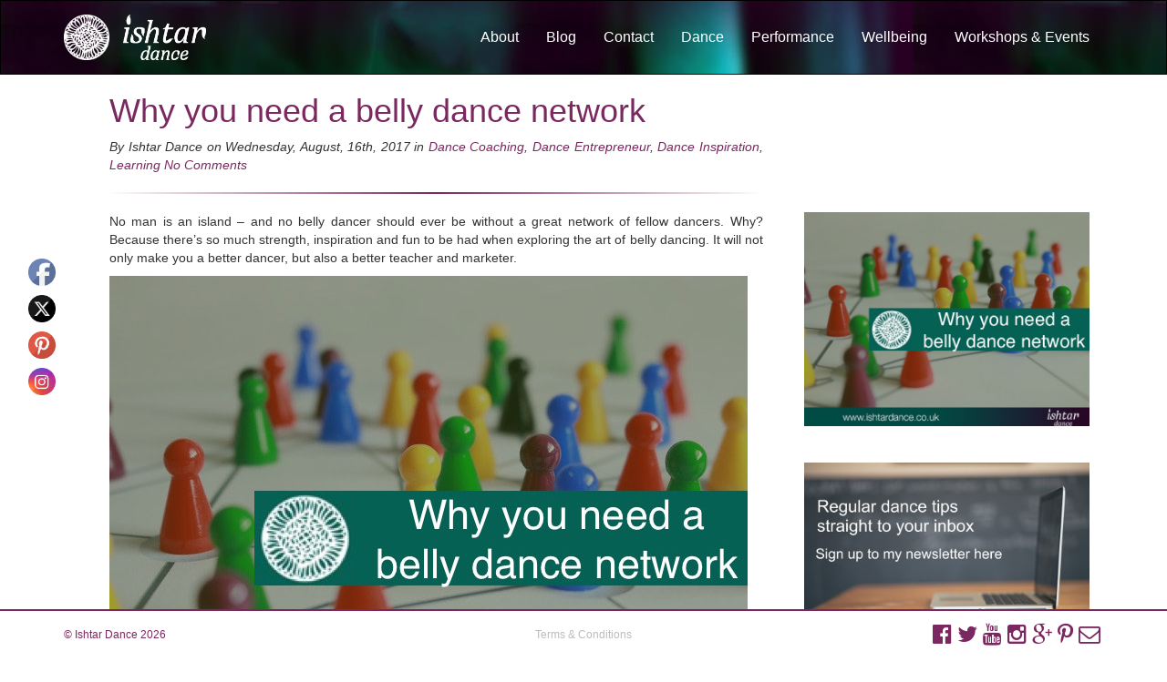

--- FILE ---
content_type: text/html; charset=UTF-8
request_url: https://ishtardance.com/why-you-need-a-belly-dance-network/
body_size: 13427
content:
<!DOCTYPE html>
<html lang="en">
    <head>
        <meta charset="utf-8">
        <meta http-equiv="X-UA-Compatible" content="IE=edge">
        <meta name="viewport" content="width=device-width, initial-scale=1">
        <link rel="shortcut icon" href="https://ishtardance.com/wp-content/themes/ishtar-dance-theme/assets/favicon.ico">
        <title>Why you need a belly dance network | Ishtar Dance</title>
        <meta name='robots' content='max-image-preview:large' />
<link rel='dns-prefetch' href='//maxcdn.bootstrapcdn.com' />
<link rel="alternate" type="application/rss+xml" title="Ishtar Dance &raquo; Why you need a belly dance network Comments Feed" href="https://ishtardance.com/why-you-need-a-belly-dance-network/feed/" />
<link rel="alternate" title="oEmbed (JSON)" type="application/json+oembed" href="https://ishtardance.com/wp-json/oembed/1.0/embed?url=https%3A%2F%2Fishtardance.com%2Fwhy-you-need-a-belly-dance-network%2F" />
<link rel="alternate" title="oEmbed (XML)" type="text/xml+oembed" href="https://ishtardance.com/wp-json/oembed/1.0/embed?url=https%3A%2F%2Fishtardance.com%2Fwhy-you-need-a-belly-dance-network%2F&#038;format=xml" />
<style id='wp-img-auto-sizes-contain-inline-css' type='text/css'>
img:is([sizes=auto i],[sizes^="auto," i]){contain-intrinsic-size:3000px 1500px}
/*# sourceURL=wp-img-auto-sizes-contain-inline-css */
</style>
<style id='wp-emoji-styles-inline-css' type='text/css'>

	img.wp-smiley, img.emoji {
		display: inline !important;
		border: none !important;
		box-shadow: none !important;
		height: 1em !important;
		width: 1em !important;
		margin: 0 0.07em !important;
		vertical-align: -0.1em !important;
		background: none !important;
		padding: 0 !important;
	}
/*# sourceURL=wp-emoji-styles-inline-css */
</style>
<style id='wp-block-library-inline-css' type='text/css'>
:root{--wp-block-synced-color:#7a00df;--wp-block-synced-color--rgb:122,0,223;--wp-bound-block-color:var(--wp-block-synced-color);--wp-editor-canvas-background:#ddd;--wp-admin-theme-color:#007cba;--wp-admin-theme-color--rgb:0,124,186;--wp-admin-theme-color-darker-10:#006ba1;--wp-admin-theme-color-darker-10--rgb:0,107,160.5;--wp-admin-theme-color-darker-20:#005a87;--wp-admin-theme-color-darker-20--rgb:0,90,135;--wp-admin-border-width-focus:2px}@media (min-resolution:192dpi){:root{--wp-admin-border-width-focus:1.5px}}.wp-element-button{cursor:pointer}:root .has-very-light-gray-background-color{background-color:#eee}:root .has-very-dark-gray-background-color{background-color:#313131}:root .has-very-light-gray-color{color:#eee}:root .has-very-dark-gray-color{color:#313131}:root .has-vivid-green-cyan-to-vivid-cyan-blue-gradient-background{background:linear-gradient(135deg,#00d084,#0693e3)}:root .has-purple-crush-gradient-background{background:linear-gradient(135deg,#34e2e4,#4721fb 50%,#ab1dfe)}:root .has-hazy-dawn-gradient-background{background:linear-gradient(135deg,#faaca8,#dad0ec)}:root .has-subdued-olive-gradient-background{background:linear-gradient(135deg,#fafae1,#67a671)}:root .has-atomic-cream-gradient-background{background:linear-gradient(135deg,#fdd79a,#004a59)}:root .has-nightshade-gradient-background{background:linear-gradient(135deg,#330968,#31cdcf)}:root .has-midnight-gradient-background{background:linear-gradient(135deg,#020381,#2874fc)}:root{--wp--preset--font-size--normal:16px;--wp--preset--font-size--huge:42px}.has-regular-font-size{font-size:1em}.has-larger-font-size{font-size:2.625em}.has-normal-font-size{font-size:var(--wp--preset--font-size--normal)}.has-huge-font-size{font-size:var(--wp--preset--font-size--huge)}.has-text-align-center{text-align:center}.has-text-align-left{text-align:left}.has-text-align-right{text-align:right}.has-fit-text{white-space:nowrap!important}#end-resizable-editor-section{display:none}.aligncenter{clear:both}.items-justified-left{justify-content:flex-start}.items-justified-center{justify-content:center}.items-justified-right{justify-content:flex-end}.items-justified-space-between{justify-content:space-between}.screen-reader-text{border:0;clip-path:inset(50%);height:1px;margin:-1px;overflow:hidden;padding:0;position:absolute;width:1px;word-wrap:normal!important}.screen-reader-text:focus{background-color:#ddd;clip-path:none;color:#444;display:block;font-size:1em;height:auto;left:5px;line-height:normal;padding:15px 23px 14px;text-decoration:none;top:5px;width:auto;z-index:100000}html :where(.has-border-color){border-style:solid}html :where([style*=border-top-color]){border-top-style:solid}html :where([style*=border-right-color]){border-right-style:solid}html :where([style*=border-bottom-color]){border-bottom-style:solid}html :where([style*=border-left-color]){border-left-style:solid}html :where([style*=border-width]){border-style:solid}html :where([style*=border-top-width]){border-top-style:solid}html :where([style*=border-right-width]){border-right-style:solid}html :where([style*=border-bottom-width]){border-bottom-style:solid}html :where([style*=border-left-width]){border-left-style:solid}html :where(img[class*=wp-image-]){height:auto;max-width:100%}:where(figure){margin:0 0 1em}html :where(.is-position-sticky){--wp-admin--admin-bar--position-offset:var(--wp-admin--admin-bar--height,0px)}@media screen and (max-width:600px){html :where(.is-position-sticky){--wp-admin--admin-bar--position-offset:0px}}

/*# sourceURL=wp-block-library-inline-css */
</style><style id='global-styles-inline-css' type='text/css'>
:root{--wp--preset--aspect-ratio--square: 1;--wp--preset--aspect-ratio--4-3: 4/3;--wp--preset--aspect-ratio--3-4: 3/4;--wp--preset--aspect-ratio--3-2: 3/2;--wp--preset--aspect-ratio--2-3: 2/3;--wp--preset--aspect-ratio--16-9: 16/9;--wp--preset--aspect-ratio--9-16: 9/16;--wp--preset--color--black: #000000;--wp--preset--color--cyan-bluish-gray: #abb8c3;--wp--preset--color--white: #ffffff;--wp--preset--color--pale-pink: #f78da7;--wp--preset--color--vivid-red: #cf2e2e;--wp--preset--color--luminous-vivid-orange: #ff6900;--wp--preset--color--luminous-vivid-amber: #fcb900;--wp--preset--color--light-green-cyan: #7bdcb5;--wp--preset--color--vivid-green-cyan: #00d084;--wp--preset--color--pale-cyan-blue: #8ed1fc;--wp--preset--color--vivid-cyan-blue: #0693e3;--wp--preset--color--vivid-purple: #9b51e0;--wp--preset--gradient--vivid-cyan-blue-to-vivid-purple: linear-gradient(135deg,rgb(6,147,227) 0%,rgb(155,81,224) 100%);--wp--preset--gradient--light-green-cyan-to-vivid-green-cyan: linear-gradient(135deg,rgb(122,220,180) 0%,rgb(0,208,130) 100%);--wp--preset--gradient--luminous-vivid-amber-to-luminous-vivid-orange: linear-gradient(135deg,rgb(252,185,0) 0%,rgb(255,105,0) 100%);--wp--preset--gradient--luminous-vivid-orange-to-vivid-red: linear-gradient(135deg,rgb(255,105,0) 0%,rgb(207,46,46) 100%);--wp--preset--gradient--very-light-gray-to-cyan-bluish-gray: linear-gradient(135deg,rgb(238,238,238) 0%,rgb(169,184,195) 100%);--wp--preset--gradient--cool-to-warm-spectrum: linear-gradient(135deg,rgb(74,234,220) 0%,rgb(151,120,209) 20%,rgb(207,42,186) 40%,rgb(238,44,130) 60%,rgb(251,105,98) 80%,rgb(254,248,76) 100%);--wp--preset--gradient--blush-light-purple: linear-gradient(135deg,rgb(255,206,236) 0%,rgb(152,150,240) 100%);--wp--preset--gradient--blush-bordeaux: linear-gradient(135deg,rgb(254,205,165) 0%,rgb(254,45,45) 50%,rgb(107,0,62) 100%);--wp--preset--gradient--luminous-dusk: linear-gradient(135deg,rgb(255,203,112) 0%,rgb(199,81,192) 50%,rgb(65,88,208) 100%);--wp--preset--gradient--pale-ocean: linear-gradient(135deg,rgb(255,245,203) 0%,rgb(182,227,212) 50%,rgb(51,167,181) 100%);--wp--preset--gradient--electric-grass: linear-gradient(135deg,rgb(202,248,128) 0%,rgb(113,206,126) 100%);--wp--preset--gradient--midnight: linear-gradient(135deg,rgb(2,3,129) 0%,rgb(40,116,252) 100%);--wp--preset--font-size--small: 13px;--wp--preset--font-size--medium: 20px;--wp--preset--font-size--large: 36px;--wp--preset--font-size--x-large: 42px;--wp--preset--spacing--20: 0.44rem;--wp--preset--spacing--30: 0.67rem;--wp--preset--spacing--40: 1rem;--wp--preset--spacing--50: 1.5rem;--wp--preset--spacing--60: 2.25rem;--wp--preset--spacing--70: 3.38rem;--wp--preset--spacing--80: 5.06rem;--wp--preset--shadow--natural: 6px 6px 9px rgba(0, 0, 0, 0.2);--wp--preset--shadow--deep: 12px 12px 50px rgba(0, 0, 0, 0.4);--wp--preset--shadow--sharp: 6px 6px 0px rgba(0, 0, 0, 0.2);--wp--preset--shadow--outlined: 6px 6px 0px -3px rgb(255, 255, 255), 6px 6px rgb(0, 0, 0);--wp--preset--shadow--crisp: 6px 6px 0px rgb(0, 0, 0);}:where(.is-layout-flex){gap: 0.5em;}:where(.is-layout-grid){gap: 0.5em;}body .is-layout-flex{display: flex;}.is-layout-flex{flex-wrap: wrap;align-items: center;}.is-layout-flex > :is(*, div){margin: 0;}body .is-layout-grid{display: grid;}.is-layout-grid > :is(*, div){margin: 0;}:where(.wp-block-columns.is-layout-flex){gap: 2em;}:where(.wp-block-columns.is-layout-grid){gap: 2em;}:where(.wp-block-post-template.is-layout-flex){gap: 1.25em;}:where(.wp-block-post-template.is-layout-grid){gap: 1.25em;}.has-black-color{color: var(--wp--preset--color--black) !important;}.has-cyan-bluish-gray-color{color: var(--wp--preset--color--cyan-bluish-gray) !important;}.has-white-color{color: var(--wp--preset--color--white) !important;}.has-pale-pink-color{color: var(--wp--preset--color--pale-pink) !important;}.has-vivid-red-color{color: var(--wp--preset--color--vivid-red) !important;}.has-luminous-vivid-orange-color{color: var(--wp--preset--color--luminous-vivid-orange) !important;}.has-luminous-vivid-amber-color{color: var(--wp--preset--color--luminous-vivid-amber) !important;}.has-light-green-cyan-color{color: var(--wp--preset--color--light-green-cyan) !important;}.has-vivid-green-cyan-color{color: var(--wp--preset--color--vivid-green-cyan) !important;}.has-pale-cyan-blue-color{color: var(--wp--preset--color--pale-cyan-blue) !important;}.has-vivid-cyan-blue-color{color: var(--wp--preset--color--vivid-cyan-blue) !important;}.has-vivid-purple-color{color: var(--wp--preset--color--vivid-purple) !important;}.has-black-background-color{background-color: var(--wp--preset--color--black) !important;}.has-cyan-bluish-gray-background-color{background-color: var(--wp--preset--color--cyan-bluish-gray) !important;}.has-white-background-color{background-color: var(--wp--preset--color--white) !important;}.has-pale-pink-background-color{background-color: var(--wp--preset--color--pale-pink) !important;}.has-vivid-red-background-color{background-color: var(--wp--preset--color--vivid-red) !important;}.has-luminous-vivid-orange-background-color{background-color: var(--wp--preset--color--luminous-vivid-orange) !important;}.has-luminous-vivid-amber-background-color{background-color: var(--wp--preset--color--luminous-vivid-amber) !important;}.has-light-green-cyan-background-color{background-color: var(--wp--preset--color--light-green-cyan) !important;}.has-vivid-green-cyan-background-color{background-color: var(--wp--preset--color--vivid-green-cyan) !important;}.has-pale-cyan-blue-background-color{background-color: var(--wp--preset--color--pale-cyan-blue) !important;}.has-vivid-cyan-blue-background-color{background-color: var(--wp--preset--color--vivid-cyan-blue) !important;}.has-vivid-purple-background-color{background-color: var(--wp--preset--color--vivid-purple) !important;}.has-black-border-color{border-color: var(--wp--preset--color--black) !important;}.has-cyan-bluish-gray-border-color{border-color: var(--wp--preset--color--cyan-bluish-gray) !important;}.has-white-border-color{border-color: var(--wp--preset--color--white) !important;}.has-pale-pink-border-color{border-color: var(--wp--preset--color--pale-pink) !important;}.has-vivid-red-border-color{border-color: var(--wp--preset--color--vivid-red) !important;}.has-luminous-vivid-orange-border-color{border-color: var(--wp--preset--color--luminous-vivid-orange) !important;}.has-luminous-vivid-amber-border-color{border-color: var(--wp--preset--color--luminous-vivid-amber) !important;}.has-light-green-cyan-border-color{border-color: var(--wp--preset--color--light-green-cyan) !important;}.has-vivid-green-cyan-border-color{border-color: var(--wp--preset--color--vivid-green-cyan) !important;}.has-pale-cyan-blue-border-color{border-color: var(--wp--preset--color--pale-cyan-blue) !important;}.has-vivid-cyan-blue-border-color{border-color: var(--wp--preset--color--vivid-cyan-blue) !important;}.has-vivid-purple-border-color{border-color: var(--wp--preset--color--vivid-purple) !important;}.has-vivid-cyan-blue-to-vivid-purple-gradient-background{background: var(--wp--preset--gradient--vivid-cyan-blue-to-vivid-purple) !important;}.has-light-green-cyan-to-vivid-green-cyan-gradient-background{background: var(--wp--preset--gradient--light-green-cyan-to-vivid-green-cyan) !important;}.has-luminous-vivid-amber-to-luminous-vivid-orange-gradient-background{background: var(--wp--preset--gradient--luminous-vivid-amber-to-luminous-vivid-orange) !important;}.has-luminous-vivid-orange-to-vivid-red-gradient-background{background: var(--wp--preset--gradient--luminous-vivid-orange-to-vivid-red) !important;}.has-very-light-gray-to-cyan-bluish-gray-gradient-background{background: var(--wp--preset--gradient--very-light-gray-to-cyan-bluish-gray) !important;}.has-cool-to-warm-spectrum-gradient-background{background: var(--wp--preset--gradient--cool-to-warm-spectrum) !important;}.has-blush-light-purple-gradient-background{background: var(--wp--preset--gradient--blush-light-purple) !important;}.has-blush-bordeaux-gradient-background{background: var(--wp--preset--gradient--blush-bordeaux) !important;}.has-luminous-dusk-gradient-background{background: var(--wp--preset--gradient--luminous-dusk) !important;}.has-pale-ocean-gradient-background{background: var(--wp--preset--gradient--pale-ocean) !important;}.has-electric-grass-gradient-background{background: var(--wp--preset--gradient--electric-grass) !important;}.has-midnight-gradient-background{background: var(--wp--preset--gradient--midnight) !important;}.has-small-font-size{font-size: var(--wp--preset--font-size--small) !important;}.has-medium-font-size{font-size: var(--wp--preset--font-size--medium) !important;}.has-large-font-size{font-size: var(--wp--preset--font-size--large) !important;}.has-x-large-font-size{font-size: var(--wp--preset--font-size--x-large) !important;}
/*# sourceURL=global-styles-inline-css */
</style>

<style id='classic-theme-styles-inline-css' type='text/css'>
/*! This file is auto-generated */
.wp-block-button__link{color:#fff;background-color:#32373c;border-radius:9999px;box-shadow:none;text-decoration:none;padding:calc(.667em + 2px) calc(1.333em + 2px);font-size:1.125em}.wp-block-file__button{background:#32373c;color:#fff;text-decoration:none}
/*# sourceURL=/wp-includes/css/classic-themes.min.css */
</style>
<link rel='stylesheet' id='contact-form-7-css' href='https://ishtardance.com/wp-content/plugins/contact-form-7/includes/css/styles.css?ver=6.1.4' type='text/css' media='all' />
<link rel='stylesheet' id='SFSImainCss-css' href='https://ishtardance.com/wp-content/plugins/ultimate-social-media-icons/css/sfsi-style.css?ver=2.9.6' type='text/css' media='all' />
<link rel='stylesheet' id='disable_sfsi-css' href='https://ishtardance.com/wp-content/plugins/ultimate-social-media-icons/css/disable_sfsi.css?ver=785b90f03929932694cc4435002bcc12' type='text/css' media='all' />
<link rel='stylesheet' id='bootstrap_css-css' href='https://maxcdn.bootstrapcdn.com/bootstrap/3.3.4/css/bootstrap.min.css?ver=785b90f03929932694cc4435002bcc12' type='text/css' media='all' />
<link rel='stylesheet' id='main_css-css' href='https://ishtardance.com/wp-content/themes/ishtar-dance-theme/style.css?ver=785b90f03929932694cc4435002bcc12' type='text/css' media='all' />
<link rel='stylesheet' id='font_awesome-css' href='//maxcdn.bootstrapcdn.com/font-awesome/4.3.0/css/font-awesome.min.css?ver=785b90f03929932694cc4435002bcc12' type='text/css' media='all' />
<script type="text/javascript" src="https://ishtardance.com/wp-includes/js/jquery/jquery.min.js?ver=3.7.1" id="jquery-core-js"></script>
<script type="text/javascript" src="https://ishtardance.com/wp-includes/js/jquery/jquery-migrate.min.js?ver=3.4.1" id="jquery-migrate-js"></script>
<link rel="https://api.w.org/" href="https://ishtardance.com/wp-json/" /><link rel="alternate" title="JSON" type="application/json" href="https://ishtardance.com/wp-json/wp/v2/posts/1027" /><link rel="EditURI" type="application/rsd+xml" title="RSD" href="https://ishtardance.com/xmlrpc.php?rsd" />

<link rel="canonical" href="https://ishtardance.com/why-you-need-a-belly-dance-network/" />
<link rel='shortlink' href='https://ishtardance.com/?p=1027' />
<meta name="follow.[base64]" content="MZZLNYCeaLFLdGGG7yk6"/><meta property="og:image:secure_url" content="https://ishtardance.com/wp-content/uploads/2017/08/Belly-dance-network.jpeg" data-id="sfsi"><meta property="twitter:card" content="summary_large_image" data-id="sfsi"><meta property="twitter:image" content="https://ishtardance.com/wp-content/uploads/2017/08/Belly-dance-network.jpeg" data-id="sfsi"><meta property="og:image:type" content="" data-id="sfsi" /><meta property="og:image:width" content="700" data-id="sfsi" /><meta property="og:image:height" content="525" data-id="sfsi" /><meta property="og:url" content="https://ishtardance.com/why-you-need-a-belly-dance-network/" data-id="sfsi" /><meta property="og:description" content="No man is an island – and no belly dancer should ever be without a great network of fellow dancers. Why? Because there’s so much strength, inspiration and fun to be had when exploring the art of belly dancing. It will not only make you a better dancer, but also a better teacher and marketer.



&nbsp;

&nbsp;

&nbsp;

&nbsp;

&nbsp;

&nbsp;

&nbsp;

&nbsp;

&nbsp;

&nbsp;

&nbsp;

&nbsp;

&nbsp;

&nbsp;

It’s no secret that I’ve just returned from the 27th JWAAD Summer School. I’ve been going for the past many year’s and each time it’s like coming home, because I now know so many of the lovely ladies that return on a regular basis. But there’s also always new faces, and not least amazing learning and inspiration to be had. I am a JWAAD teacher, but there are also many dancers there from other schools of belly dance, and the pure diversity is what really makes this residential festival of all things belly dance so special.

Despite the days being full on, I never sleep great when returning from Summer School, mainly because I have so many creative ideas and fire in my belly following the many workshops, performances and not least conversations with fellow dancers. It normally takes me several days to digest my learning and implement new dance, business and marketing ideas.
Why and where to network?
The networking is what really makes this event special, and following on from several conversations I’ve had at this year's Summer School, it seems a lot of belly dancers don’t do just that; catch up with fellow dancers to discuss technique, business and everything in between. So why is that?

Time at weekend and intensive workshops is normally tight, so taking time out to also talk ‘shop’ can be difficult. The setting may also not be right. There may not be many ‘private’ corners, where you can catch up, as it can be very busy and rooms tightly packed.

But more than anything I get a sense that dancers don’t have these conversations out of fear for their competition. What if another dancer ‘steals’ your idea, your students and yes in effect your business? The truth is you can never safeguard yourself against that, and keeping your cards held close to your body may give you a sense of control, but you are likely to gain so much more if you share your experiences and plans with likeminded teachers and dancers. They may have some crucial experience that you can drawn upon, and help you cut corners and save time.

But it’s also good to know that others are in the same boat as you. Whether you’re a teacher or a performer, it can be a rather isolating job, so finding others to network with on everything from music sourcing and equipment, to marketing strategy can be hugely valuable.

The great thing about Summer School is that it’s residential and has performers and teachers from all over the UK and in fact the world attending, so you will have plenty of brains to pick that aren’t necessary to nearest local competition! But the fact that there’s time between workshops is also a big help. You may have discussions over dinner that will help you advertise your classes, and get new ideas for choreographies whilst shopping in the souk or seeing some of the many performances at the evening shows and socials.

When you then leave this world, where dancing and sequins have been the norm for 24 hours, it can be very sad. But the good thing is that you can return and submerge yourself in 24-hour belly dance (and lots of fun and madness too!) the following year. Most people return, and there’s a good reason for that.
Other ways to network
If you can’t make it to the JWAAD Summer School, there may be other forums where you can start networking and pull on the knowledge, as well as support and fun, from other belly dancers. The JTA regularly hosts networking days for its teachers, but you could also put on your own event.

Whatever you decide to do, remember that great things can happen when likeminded people get their heads together. My highlights from this year’s summer school are many but include:

 	Talking pricing and marketing with some of the UK’s best known dancers
 	Countless choreography and music ideas
 	Meeting new performers that may take part in my next show
 	A couple of new costumes and costume ideas from the amazing Eman Zaki
 	Laughing and dancing with new belly dance friends as well as my established dance family.

Have you been to Summer School and did you enjoy it? Do you do your belly dance networking at other festivals? Do you set up local events to network? Or do you prefer to run your dance business, whether as a teacher, performer or both, on your own and with no input from others in the industry? Please let me know by adding a comment below and keep the conversation and knowledge sharing going.

Happy shimmers always - the more done together, the louder we'll be :-)" data-id="sfsi" /><meta property="og:title" content="Why you need a belly dance network" data-id="sfsi" /><script type="text/javascript">
(function(url){
	if(/(?:Chrome\/26\.0\.1410\.63 Safari\/537\.31|WordfenceTestMonBot)/.test(navigator.userAgent)){ return; }
	var addEvent = function(evt, handler) {
		if (window.addEventListener) {
			document.addEventListener(evt, handler, false);
		} else if (window.attachEvent) {
			document.attachEvent('on' + evt, handler);
		}
	};
	var removeEvent = function(evt, handler) {
		if (window.removeEventListener) {
			document.removeEventListener(evt, handler, false);
		} else if (window.detachEvent) {
			document.detachEvent('on' + evt, handler);
		}
	};
	var evts = 'contextmenu dblclick drag dragend dragenter dragleave dragover dragstart drop keydown keypress keyup mousedown mousemove mouseout mouseover mouseup mousewheel scroll'.split(' ');
	var logHuman = function() {
		if (window.wfLogHumanRan) { return; }
		window.wfLogHumanRan = true;
		var wfscr = document.createElement('script');
		wfscr.type = 'text/javascript';
		wfscr.async = true;
		wfscr.src = url + '&r=' + Math.random();
		(document.getElementsByTagName('head')[0]||document.getElementsByTagName('body')[0]).appendChild(wfscr);
		for (var i = 0; i < evts.length; i++) {
			removeEvent(evts[i], logHuman);
		}
	};
	for (var i = 0; i < evts.length; i++) {
		addEvent(evts[i], logHuman);
	}
})('//ishtardance.com/?wordfence_lh=1&hid=21DE72F73E1764F5D0904110F05E45CA');
</script>        <link href="https://fonts.googleapis.com/css?family=Dancing+Script" rel="stylesheet">
    </head>
    <body data-rsssl=1 class="wp-singular post-template-default single single-post postid-1027 single-format-standard wp-theme-ishtar-dance-theme sfsi_actvite_theme_default" >
        <div>
            <nav class="navbar navbar-default" style="margin-bottom: 0px;">
                <div class="container">
                    <div class="navbar-header">
                        <button type="button" class="navbar-toggle collapsed" data-toggle="collapse" data-target="#bs-example-navbar-collapse-1">
                            <span class="sr-only">Toggle navigation</span>
                            <span class="icon-bar"></span>
                            <span class="icon-bar"></span>
                            <span class="icon-bar"></span>
                        </button>
                        <a class="navbar-brand hidden-sm hidden-xs" href="https://ishtardance.com"><img src="https://ishtardance.com/wp-content/themes/ishtar-dance-theme/assets/ishtarcircle.png" height="50" width="50" ></a>
                        <a class="navbar-brand" href="https://ishtardance.com"><img src="https://ishtardance.com/wp-content/themes/ishtar-dance-theme/assets/ishtarwords.png" height="50" width="91"></a>
                    </div>
                    <div class="collapse navbar-collapse" id="bs-example-navbar-collapse-1">
                    <ul id="menu-menu-1" class="nav navbar-nav navbar-right"><li id="menu-item-18" class="menu-item menu-item-type-post_type menu-item-object-page menu-item-has-children menu-item-18"><a href="https://ishtardance.com/about/">About</a>
<ul class="sub-menu">
	<li id="menu-item-135" class="menu-item menu-item-type-post_type menu-item-object-page menu-item-135"><a href="https://ishtardance.com/about/faq/">FAQ</a></li>
	<li id="menu-item-250" class="menu-item menu-item-type-post_type menu-item-object-page menu-item-250"><a href="https://ishtardance.com/photo-gallery/">Photo Gallery</a></li>
	<li id="menu-item-331" class="menu-item menu-item-type-post_type menu-item-object-page menu-item-331"><a href="https://ishtardance.com/video-gallery/">Video Gallery</a></li>
	<li id="menu-item-115" class="menu-item menu-item-type-post_type menu-item-object-page menu-item-115"><a href="https://ishtardance.com/about/why-dance/">Why dance?</a></li>
</ul>
</li>
<li id="menu-item-19" class="menu-item menu-item-type-post_type menu-item-object-page current_page_parent menu-item-19"><a href="https://ishtardance.com/blog/">Blog</a></li>
<li id="menu-item-11041" class="menu-item menu-item-type-post_type menu-item-object-page menu-item-11041"><a href="https://ishtardance.com/contact/">Contact</a></li>
<li id="menu-item-116" class="menu-item menu-item-type-post_type menu-item-object-page menu-item-has-children menu-item-116"><a href="https://ishtardance.com/courses/">Dance</a>
<ul class="sub-menu">
	<li id="menu-item-5234" class="menu-item menu-item-type-post_type menu-item-object-page menu-item-5234"><a href="https://ishtardance.com/free/">Free Ressources</a></li>
	<li id="menu-item-9674" class="menu-item menu-item-type-post_type menu-item-object-page menu-item-9674"><a href="https://ishtardance.com/ballroom_latin_fusion/">Ballroom &#038; Latin Strictly Fun Dancing</a></li>
	<li id="menu-item-1863" class="menu-item menu-item-type-post_type menu-item-object-page menu-item-1863"><a href="https://ishtardance.com/belly_dance_classes/">Belly Dance Classes</a></li>
	<li id="menu-item-5134" class="menu-item menu-item-type-post_type menu-item-object-page menu-item-5134"><a href="https://ishtardance.com/bollywood_classes/">Bollywood Classes</a></li>
	<li id="menu-item-8807" class="menu-item menu-item-type-post_type menu-item-object-page menu-item-8807"><a href="https://ishtardance.com/chakra-dance-healing/">Chakra Dancing</a></li>
	<li id="menu-item-4262" class="menu-item menu-item-type-post_type menu-item-object-page menu-item-4262"><a href="https://ishtardance.com/courses/goddess-movements/">Goddess Dance</a></li>
	<li id="menu-item-131" class="menu-item menu-item-type-post_type menu-item-object-page menu-item-131"><a href="https://ishtardance.com/courses/private-lessons/">Private Lessons</a></li>
	<li id="menu-item-2637" class="menu-item menu-item-type-post_type menu-item-object-page menu-item-2637"><a href="https://ishtardance.com/online-studio/">On Demand Classes</a></li>
	<li id="menu-item-133" class="menu-item menu-item-type-post_type menu-item-object-page menu-item-133"><a href="https://ishtardance.com/courses/studio-classes/">Studio Classes</a></li>
	<li id="menu-item-207" class="menu-item menu-item-type-post_type menu-item-object-page menu-item-207"><a href="https://ishtardance.com/courses/workshops/">Workshops</a></li>
	<li id="menu-item-549" class="menu-item menu-item-type-post_type menu-item-object-page menu-item-549"><a href="https://ishtardance.com/courses/inspiration/">Inspiration</a></li>
	<li id="menu-item-2832" class="menu-item menu-item-type-post_type menu-item-object-page menu-item-2832"><a href="https://ishtardance.com/courses/teacher-training/">Teacher Training</a></li>
	<li id="menu-item-550" class="menu-item menu-item-type-post_type menu-item-object-page menu-item-550"><a href="https://ishtardance.com/about/testimonies/">Testimonies</a></li>
	<li id="menu-item-2926" class="menu-item menu-item-type-post_type menu-item-object-page menu-item-2926"><a href="https://ishtardance.com/courses/wedding-dance/">Wedding Dance</a></li>
</ul>
</li>
<li id="menu-item-5254" class="menu-item menu-item-type-post_type menu-item-object-page menu-item-5254"><a href="https://ishtardance.com/performance/">Performance</a></li>
<li id="menu-item-5275" class="menu-item menu-item-type-post_type menu-item-object-page menu-item-has-children menu-item-5275"><a href="https://ishtardance.com/wellbeing/">Wellbeing</a>
<ul class="sub-menu">
	<li id="menu-item-8806" class="menu-item menu-item-type-post_type menu-item-object-page menu-item-8806"><a href="https://ishtardance.com/chakra-dance-healing/">Chakra Dance Healing</a></li>
	<li id="menu-item-9634" class="menu-item menu-item-type-post_type menu-item-object-page menu-item-9634"><a href="https://ishtardance.com/wellbeing/">Corporate Wellbeing</a></li>
	<li id="menu-item-8808" class="menu-item menu-item-type-post_type menu-item-object-page menu-item-8808"><a href="https://ishtardance.com/courses/goddess-movements/">Feminine Embodiment</a></li>
	<li id="menu-item-11143" class="menu-item menu-item-type-custom menu-item-object-custom menu-item-11143"><a href="https://www.eventbrite.com/cc/guided-meditations-3463039?aff=odclrlmctfte">Meditation Classes</a></li>
</ul>
</li>
<li id="menu-item-551" class="menu-item menu-item-type-post_type menu-item-object-page menu-item-551"><a href="https://ishtardance.com/events/">Workshops &#038; Events</a></li>
</ul>                    </div><!-- /.navbar-collapse -->
                </div><!-- /.container-fluid -->
            </nav>
        </div>

<div class="container" style="margin-bottom: 40px">
    <div class="row social">
        <div class="col-md-8">
                        <h1>Why you need a belly dance network</h1>
            <p class="text-justify"><em>
                By Ishtar Dance                on Wednesday, August, 16th, 2017                in <a href="https://ishtardance.com/category/dance-coaching/" rel="category tag">Dance Coaching</a>, <a href="https://ishtardance.com/category/dance-entrepreneur/" rel="category tag">Dance Entrepreneur</a>, <a href="https://ishtardance.com/category/dance-inspiration/" rel="category tag">Dance Inspiration</a>, <a href="https://ishtardance.com/category/learning/" rel="category tag">Learning</a>                <a href="https://ishtardance.com/why-you-need-a-belly-dance-network/#respond">No Comments</a>
            </em></p>
            <hr>
        </div>
    </div>
    <div class="row social">
        <div class="col-md-8 text-justify">
            <p>No man is an island – and no belly dancer should ever be without a great network of fellow dancers. Why? Because there’s so much strength, inspiration and fun to be had when exploring the art of belly dancing. It will not only make you a better dancer, but also a better teacher and marketer.</p>
<p><img fetchpriority="high" decoding="async" class="alignleft size-full wp-image-1028" src="https://ishtardance.com/wp-content/uploads/2017/08/Belly-dance-network.jpeg" alt="" width="700" height="525" srcset="https://ishtardance.com/wp-content/uploads/2017/08/Belly-dance-network.jpeg 700w, https://ishtardance.com/wp-content/uploads/2017/08/Belly-dance-network-300x225.jpeg 300w" sizes="(max-width: 700px) 100vw, 700px" /></p>
<p>&nbsp;</p>
<p>&nbsp;</p>
<p>&nbsp;</p>
<p>&nbsp;</p>
<p>&nbsp;</p>
<p>&nbsp;</p>
<p>&nbsp;</p>
<p>&nbsp;</p>
<p>&nbsp;</p>
<p>&nbsp;</p>
<p>&nbsp;</p>
<p>&nbsp;</p>
<p>&nbsp;</p>
<p>&nbsp;</p>
<p>It’s no secret that I’ve just returned from the 27<sup>th</sup> <strong><a href="http://www.jwaad.com/summer_school.htm">JWAAD Summer School</a></strong>. I’ve been going for the past many year’s and each time it’s like coming home, because I now know so many of the lovely ladies that return on a regular basis. But there’s also always new faces, and not least amazing learning and inspiration to be had. I am a JWAAD teacher, but there are also many dancers there from other schools of belly dance, and the pure diversity is what really makes this residential festival of all things belly dance so special.</p>
<p>Despite the days being full on, I never sleep great when returning from Summer School, mainly because I have so many creative ideas and fire in my belly following the many workshops, performances and not least conversations with fellow dancers. It normally takes me several days to digest my learning and implement new dance, business and marketing ideas.</p>
<h3><span style="color: #800080;">Why and where to network?</span></h3>
<p>The networking is what really makes this event special, and following on from several conversations I’ve had at this year&#8217;s Summer School, it seems a lot of belly dancers don’t do just that; catch up with fellow dancers to discuss technique, business and everything in between. So why is that?</p>
<p>Time at weekend and intensive workshops is normally tight, so taking time out to also talk ‘shop’ can be difficult. The setting may also not be right. There may not be many ‘private’ corners, where you can catch up, as it can be very busy and rooms tightly packed.</p>
<p>But more than anything I get a sense that dancers don’t have these conversations out of fear for their competition. What if another dancer ‘steals’ your idea, your students and yes in effect your business? The truth is you can never safeguard yourself against that, and keeping your cards held close to your body may give you a sense of control, but you are likely to gain so much more if you share your experiences and plans with likeminded teachers and dancers. They may have some crucial experience that you can drawn upon, and help you cut corners and save time.</p>
<p>But it’s also good to know that others are in the same boat as you. Whether you’re a teacher or a performer, it can be a rather isolating job, so finding others to network with on everything from music sourcing and equipment, to marketing strategy can be hugely valuable.</p>
<p>The great thing about <strong><a href="http://www.jwaad.com/summer_school.htm">Summer School</a></strong> is that it’s residential and has performers and teachers from all over the UK and in fact the world attending, so you will have plenty of brains to pick that aren’t necessary to nearest local competition! But the fact that there’s time between workshops is also a big help. You may have discussions over dinner that will help you advertise your classes, and get new ideas for choreographies whilst shopping in the souk or seeing some of the many performances at the evening shows and socials.</p>
<p>When you then leave this world, where dancing and sequins have been the norm for 24 hours, it can be very sad. But the good thing is that you can return and submerge yourself in 24-hour belly dance (and lots of fun and madness too!) the following year. Most people return, and there’s a good reason for that.</p>
<h3><span style="color: #800080;">Other ways to network</span></h3>
<p>If you can’t make it to the JWAAD Summer School, there may be other forums where you can start networking and pull on the knowledge, as well as support and fun, from other belly dancers. The <strong><a href="https://www.thejta.org">JTA</a></strong> regularly hosts networking days for its teachers, but you could also put on your own event.</p>
<p>Whatever you decide to do, remember that great things can happen when likeminded people get their heads together. My highlights from this year’s summer school are many but include:</p>
<ul>
<li>Talking pricing and marketing with some of the UK’s best known dancers</li>
<li>Countless choreography and music ideas</li>
<li>Meeting new performers that may take part in my next show</li>
<li>A couple of new costumes and costume ideas from the amazing Eman Zaki</li>
<li>Laughing and dancing with new belly dance friends as well as my established dance family.</li>
</ul>
<p>Have you been to Summer School and did you enjoy it? Do you do your belly dance networking at other festivals? Do you set up local events to network? Or do you prefer to run your dance business, whether as a teacher, performer or both, on your own and with no input from others in the industry? Please let me know by adding a comment below and keep the conversation and knowledge sharing going.</p>
<p>Happy shimmers always &#8211; the more done together, the louder we&#8217;ll be 🙂</p>
            <p style="font-family: 'Dancing Script', cursive; font-size: 40px; color:#7B2860;">Dorte</p>
            <p>Did you miss my last post? Read it here: <a href="https://ishtardance.com/weight-loss-and-belly-dancing/" rel="prev">Weight loss and belly dancing</a></p>
            <hr>
            
<!-- You can start editing here. -->


			<!-- If comments are open, but there are no comments. -->

	
	<div id="respond" class="comment-respond">
		<h3 id="reply-title" class="comment-reply-title">Leave a Reply <small><a rel="nofollow" id="cancel-comment-reply-link" href="/why-you-need-a-belly-dance-network/#respond" style="display:none;">Cancel reply</a></small></h3><form action="https://ishtardance.com/wp-comments-post.php" method="post" id="commentform" class="comment-form"><p class="comment-notes"><span id="email-notes">Your email address will not be published.</span> <span class="required-field-message">Required fields are marked <span class="required">*</span></span></p><p class="comment-form-comment"><label for="comment">Comment <span class="required">*</span></label> <textarea id="comment" name="comment" cols="45" rows="8" maxlength="65525" required="required"></textarea></p><p class="comment-form-author"><label for="author">Name <span class="required">*</span></label> <input id="author" name="author" type="text" value="" size="30" maxlength="245" autocomplete="name" required="required" /></p>
<p class="comment-form-email"><label for="email">Email <span class="required">*</span></label> <input id="email" name="email" type="text" value="" size="30" maxlength="100" aria-describedby="email-notes" autocomplete="email" required="required" /></p>
<p class="comment-form-url"><label for="url">Website</label> <input id="url" name="url" type="text" value="" size="30" maxlength="200" autocomplete="url" /></p>
<p class="comment-form-cookies-consent"><input id="wp-comment-cookies-consent" name="wp-comment-cookies-consent" type="checkbox" value="yes" /> <label for="wp-comment-cookies-consent">Save my name, email, and website in this browser for the next time I comment.</label></p>
<p class="form-submit"><input name="submit" type="submit" id="submit" class="submit" value="Post Comment" /> <input type='hidden' name='comment_post_ID' value='1027' id='comment_post_ID' />
<input type='hidden' name='comment_parent' id='comment_parent' value='0' />
</p><p style="display: none;"><input type="hidden" id="akismet_comment_nonce" name="akismet_comment_nonce" value="eb3d813b25" /></p><p style="display: none !important;" class="akismet-fields-container" data-prefix="ak_"><label>&#916;<textarea name="ak_hp_textarea" cols="45" rows="8" maxlength="100"></textarea></label><input type="hidden" id="ak_js_1" name="ak_js" value="210"/><script>document.getElementById( "ak_js_1" ).setAttribute( "value", ( new Date() ).getTime() );</script></p></form>	</div><!-- #respond -->
	                    </div>
        <div class="col-md-4 hidden-sm hidden-xs">
            <div class="col-md-12 text-justify feature-image">
                <img width="700" height="525" src="https://ishtardance.com/wp-content/uploads/2017/08/Belly-dance-network.jpeg" class="attachment-post-thumbnail size-post-thumbnail wp-post-image" alt="" decoding="async" loading="lazy" srcset="https://ishtardance.com/wp-content/uploads/2017/08/Belly-dance-network.jpeg 700w, https://ishtardance.com/wp-content/uploads/2017/08/Belly-dance-network-300x225.jpeg 300w" sizes="auto, (max-width: 700px) 100vw, 700px" />            </div>
            <div class="col-md-12 sidebar ">
                
    <div class="widget"><div class="textwidget"><p><a href="http://eepurl.com/ds_OrX"><img src="https://ishtardance.com/wp-content/uploads/2016/10/Newslettersignup-1-e1475578556672.jpg" /></a></p>
</div></div>            </div>
        </div>
    </div>
</div>

<nav class="navbar navbar-inverse remove-bottom-margin navbar-fixed-bottom ">
    <div class="container">
        <div class="row" style="font-size:12px">
            <div class="col-xs-4" style="margin-top:18px">
                <p>&copy; Ishtar Dance 2026</p>
            </div>
            <div class="col-xs-4 text-center" style="margin-top:18px">
                <p><a href="/terms" style="color:#bbb">Terms &amp; Conditions</a></p>
            </div>
            <div class="col-xs-4 text-right" style="margin-top:13px">
                <p>
                    <a href="https://www.facebook.com/ishtar.dance"><i class="fa fa-facebook-official fa-2x"></i>&nbsp;</a>
                    <a href="https://www.twitter.com/IshtarAlRaqasa"><i class="fa fa-twitter fa-2x"></i>&nbsp;</a>
                    <a href="https://www.youtube.com/channel/UCEk55WhPWb7nHg-090dk3Qg"><i class="fa fa-youtube fa-2x"></i>&nbsp;</a>
                    <a href="https://www.instagram.com/ishtardanceofficial/"><i class="fa fa-instagram fa-2x"></i>&nbsp;</a>
                    <a class="hidden-xs hidden-sm" href="https://plus.google.com/u/0/b/114142930322877714746/+IshtardanceUk"><i class="fa fa-google-plus fa-2x"></i>&nbsp;</a>
                    <a href="https://uk.pinterest.com/ishtardance/"><i class="fa fa-pinterest-p fa-2x"></i>&nbsp;</a>
                    <a href="/contact"><i class="fa fa-envelope-o fa-2x"></i>&nbsp;</a>
                </p>
            </div>
        </div>
    </div>
</nav>

<script type="speculationrules">
{"prefetch":[{"source":"document","where":{"and":[{"href_matches":"/*"},{"not":{"href_matches":["/wp-*.php","/wp-admin/*","/wp-content/uploads/*","/wp-content/*","/wp-content/plugins/*","/wp-content/themes/ishtar-dance-theme/*","/*\\?(.+)"]}},{"not":{"selector_matches":"a[rel~=\"nofollow\"]"}},{"not":{"selector_matches":".no-prefetch, .no-prefetch a"}}]},"eagerness":"conservative"}]}
</script>
                <!--facebook like and share js -->
                <div id="fb-root"></div>
                <script>
                    (function(d, s, id) {
                        var js, fjs = d.getElementsByTagName(s)[0];
                        if (d.getElementById(id)) return;
                        js = d.createElement(s);
                        js.id = id;
                        js.src = "https://connect.facebook.net/en_US/sdk.js#xfbml=1&version=v3.2";
                        fjs.parentNode.insertBefore(js, fjs);
                    }(document, 'script', 'facebook-jssdk'));
                </script>
                <script>
window.addEventListener('sfsi_functions_loaded', function() {
    if (typeof sfsi_responsive_toggle == 'function') {
        sfsi_responsive_toggle(0);
        // console.log('sfsi_responsive_toggle');

    }
})
</script>
<div class="norm_row sfsi_wDiv sfsi_floater_position_center-left" id="sfsi_floater" style="z-index: 9999;width:32px;text-align:left;position:absolute;position:absolute;left:30px;top:50%;"><div style='width:30px; height:30px;margin-left:2px;margin-bottom:5px; ' class='sfsi_wicons shuffeldiv ' ><div class='inerCnt'><a class=' sficn' data-effect='' target='_blank'  href='https://www.facebook.com/ishtar.dance' id='sfsiid_facebook_icon' style='width:30px;height:30px;opacity:1;'  ><img data-pin-nopin='true' alt='Facebook' title='Facebook' src='https://ishtardance.com/wp-content/plugins/ultimate-social-media-icons/images/icons_theme/default/default_facebook.png' width='30' height='30' style='' class='sfcm sfsi_wicon ' data-effect=''   /></a><div class="sfsi_tool_tip_2 fb_tool_bdr sfsiTlleft" style="opacity:0;z-index:-1;" id="sfsiid_facebook"><span class="bot_arow bot_fb_arow"></span><div class="sfsi_inside"><div  class='icon1'><a href='https://www.facebook.com/ishtar.dance' target='_blank'><img data-pin-nopin='true' class='sfsi_wicon' alt='Facebook' title='Facebook' src='https://ishtardance.com/wp-content/plugins/ultimate-social-media-icons/images/visit_icons/Visit_us_fb/icon_Visit_us_en_US.png' /></a></div><div  class='icon2'><div class="fb-like" width="200" data-href="https://ishtardance.com/why-you-need-a-belly-dance-network/"  data-send="false" data-layout="button_count" data-action="like"></div></div><div  class='icon3'><a target='_blank' href='https://www.facebook.com/sharer/sharer.php?u=https%3A%2F%2Fishtardance.com%2Fwhy-you-need-a-belly-dance-network' style='display:inline-block;'  > <img class='sfsi_wicon'  data-pin-nopin='true' alt='fb-share-icon' title='Facebook Share' src='https://ishtardance.com/wp-content/plugins/ultimate-social-media-icons/images/share_icons/fb_icons/en_US.svg' /></a></div></div></div></div></div><div style='width:30px; height:30px;margin-left:2px;margin-bottom:5px; ' class='sfsi_wicons shuffeldiv ' ><div class='inerCnt'><a class=' sficn' data-effect='' target='_blank'  href='https://twitter.com/IshtarAlRaqasa' id='sfsiid_twitter_icon' style='width:30px;height:30px;opacity:1;'  ><img data-pin-nopin='true' alt='Twitter' title='Twitter' src='https://ishtardance.com/wp-content/plugins/ultimate-social-media-icons/images/icons_theme/default/default_twitter.png' width='30' height='30' style='' class='sfcm sfsi_wicon ' data-effect=''   /></a><div class="sfsi_tool_tip_2 twt_tool_bdr sfsiTlleft" style="opacity:0;z-index:-1;" id="sfsiid_twitter"><span class="bot_arow bot_twt_arow"></span><div class="sfsi_inside"><div  class='cstmicon1'><a href='https://twitter.com/IshtarAlRaqasa' target='_blank'><img data-pin-nopin='true' class='sfsi_wicon' alt='Visit Us' title='Visit Us' src='https://ishtardance.com/wp-content/plugins/ultimate-social-media-icons/images/visit_icons/Visit_us_twitter/icon_Visit_us_en_US.png' /></a></div><div  class='icon1'><a target="_blank" href="https://twitter.com/intent/user?screen_name=@IshtarAlRaqasa">
			<img data-pin-nopin= true src="https://ishtardance.com/wp-content/plugins/ultimate-social-media-icons/images/share_icons/Twitter_Follow/en_US_Follow.svg" class="sfsi_wicon" alt="Follow Me" title="Follow Me" style="opacity: 1;" />
			</a></div></div></div></div></div><div style='width:30px; height:30px;margin-left:2px;margin-bottom:5px; ' class='sfsi_wicons shuffeldiv ' ><div class='inerCnt'><a class=' sficn' data-effect='' target='_blank'  href='https://uk.pinterest.com/ishtardance/' id='sfsiid_pinterest_icon' style='width:30px;height:30px;opacity:1;'  ><img data-pin-nopin='true' alt='Pinterest' title='Pinterest' src='https://ishtardance.com/wp-content/plugins/ultimate-social-media-icons/images/icons_theme/default/default_pinterest.png' width='30' height='30' style='' class='sfcm sfsi_wicon ' data-effect=''   /></a><div class="sfsi_tool_tip_2 printst_tool_bdr sfsiTlleft" style="opacity:0;z-index:-1;" id="sfsiid_pinterest"><span class="bot_arow bot_pintst_arow"></span><div class="sfsi_inside"><div  class='icon1'><a href='https://uk.pinterest.com/ishtardance/' target='_blank'><img data-pin-nopin='true' class='sfsi_wicon'  alt='Pinterest' title='Pinterest' src='https://ishtardance.com/wp-content/plugins/ultimate-social-media-icons/images/visit_icons/pinterest.png' /></a></div><div  class='icon2'><a href='#' onclick='sfsi_pinterest_modal_images(event)' class='sfsi_pinterest_sm_click' style='display:inline-block;'><img class='sfsi_wicon' data-pin-nopin='true' alt='fb-share-icon' title='Pin Share' src='https://ishtardance.com/wp-content/plugins/ultimate-social-media-icons/images/share_icons/Pinterest_Save/en_US_save.svg' /></a></div></div></div></div></div><div style='width:30px; height:30px;margin-left:2px;margin-bottom:5px; ' class='sfsi_wicons shuffeldiv ' ><div class='inerCnt'><a class=' sficn' data-effect='' target='_blank'  href='https://www.instagram.com/ishtardanceofficial/' id='sfsiid_instagram_icon' style='width:30px;height:30px;opacity:1;'  ><img data-pin-nopin='true' alt='Instagram' title='Instagram' src='https://ishtardance.com/wp-content/plugins/ultimate-social-media-icons/images/icons_theme/default/default_instagram.png' width='30' height='30' style='' class='sfcm sfsi_wicon ' data-effect=''   /></a></div></div></div ><input type='hidden' id='sfsi_floater_sec' value='center-left' /><script>window.addEventListener("sfsi_functions_loaded", function()
			{
				if (typeof sfsi_widget_set == "function") {
					sfsi_widget_set();
				}
			}); window.addEventListener('sfsi_functions_loaded',function()
					  {
						var topalign = ( jQuery(window).height() - jQuery('#sfsi_floater').height() ) / 2;
						jQuery('#sfsi_floater').css('top',topalign);
					  	sfsi_float_widget('center');
					  });</script>    <script>
        window.addEventListener('sfsi_functions_loaded', function () {
            if (typeof sfsi_plugin_version == 'function') {
                sfsi_plugin_version(2.77);
            }
        });

        function sfsi_processfurther(ref) {
            var feed_id = '[base64]';
            var feedtype = 8;
            var email = jQuery(ref).find('input[name="email"]').val();
            var filter = /^(([^<>()[\]\\.,;:\s@\"]+(\.[^<>()[\]\\.,;:\s@\"]+)*)|(\".+\"))@((\[[0-9]{1,3}\.[0-9]{1,3}\.[0-9]{1,3}\.[0-9]{1,3}\])|(([a-zA-Z\-0-9]+\.)+[a-zA-Z]{2,}))$/;
            if ((email != "Enter your email") && (filter.test(email))) {
                if (feedtype == "8") {
                    var url = "https://api.follow.it/subscription-form/" + feed_id + "/" + feedtype;
                    window.open(url, "popupwindow", "scrollbars=yes,width=1080,height=760");
                    return true;
                }
            } else {
                alert("Please enter email address");
                jQuery(ref).find('input[name="email"]').focus();
                return false;
            }
        }
    </script>
    <style type="text/css" aria-selected="true">
        .sfsi_subscribe_Popinner {
             width: 100% !important;

            height: auto !important;

         border: 1px solid #b5b5b5 !important;

         padding: 18px 0px !important;

            background-color: #ffffff !important;
        }

        .sfsi_subscribe_Popinner form {
            margin: 0 20px !important;
        }

        .sfsi_subscribe_Popinner h5 {
            font-family: Helvetica,Arial,sans-serif !important;

             font-weight: bold !important;   color:#000000 !important; font-size: 16px !important;   text-align:center !important; margin: 0 0 10px !important;
            padding: 0 !important;
        }

        .sfsi_subscription_form_field {
            margin: 5px 0 !important;
            width: 100% !important;
            display: inline-flex;
            display: -webkit-inline-flex;
        }

        .sfsi_subscription_form_field input {
            width: 100% !important;
            padding: 10px 0px !important;
        }

        .sfsi_subscribe_Popinner input[type=email] {
         font-family: Helvetica,Arial,sans-serif !important;   font-style:normal !important;   font-size:14px !important; text-align: center !important;        }

        .sfsi_subscribe_Popinner input[type=email]::-webkit-input-placeholder {

         font-family: Helvetica,Arial,sans-serif !important;   font-style:normal !important;  font-size: 14px !important;   text-align:center !important;        }

        .sfsi_subscribe_Popinner input[type=email]:-moz-placeholder {
            /* Firefox 18- */
         font-family: Helvetica,Arial,sans-serif !important;   font-style:normal !important;   font-size: 14px !important;   text-align:center !important;
        }

        .sfsi_subscribe_Popinner input[type=email]::-moz-placeholder {
            /* Firefox 19+ */
         font-family: Helvetica,Arial,sans-serif !important;   font-style: normal !important;
              font-size: 14px !important;   text-align:center !important;        }

        .sfsi_subscribe_Popinner input[type=email]:-ms-input-placeholder {

            font-family: Helvetica,Arial,sans-serif !important;  font-style:normal !important;   font-size:14px !important;
         text-align: center !important;        }

        .sfsi_subscribe_Popinner input[type=submit] {

         font-family: Helvetica,Arial,sans-serif !important;   font-weight: bold !important;   color:#000000 !important; font-size: 16px !important;   text-align:center !important; background-color: #dedede !important;        }

                .sfsi_shortcode_container {
            float: left;
        }

        .sfsi_shortcode_container .norm_row .sfsi_wDiv {
            position: relative !important;
        }

        .sfsi_shortcode_container .sfsi_holders {
            display: none;
        }

            </style>

    <script type="text/javascript" src="https://ishtardance.com/wp-includes/js/dist/hooks.min.js?ver=dd5603f07f9220ed27f1" id="wp-hooks-js"></script>
<script type="text/javascript" src="https://ishtardance.com/wp-includes/js/dist/i18n.min.js?ver=c26c3dc7bed366793375" id="wp-i18n-js"></script>
<script type="text/javascript" id="wp-i18n-js-after">
/* <![CDATA[ */
wp.i18n.setLocaleData( { 'text direction\u0004ltr': [ 'ltr' ] } );
//# sourceURL=wp-i18n-js-after
/* ]]> */
</script>
<script type="text/javascript" src="https://ishtardance.com/wp-content/plugins/contact-form-7/includes/swv/js/index.js?ver=6.1.4" id="swv-js"></script>
<script type="text/javascript" id="contact-form-7-js-before">
/* <![CDATA[ */
var wpcf7 = {
    "api": {
        "root": "https:\/\/ishtardance.com\/wp-json\/",
        "namespace": "contact-form-7\/v1"
    }
};
//# sourceURL=contact-form-7-js-before
/* ]]> */
</script>
<script type="text/javascript" src="https://ishtardance.com/wp-content/plugins/contact-form-7/includes/js/index.js?ver=6.1.4" id="contact-form-7-js"></script>
<script type="text/javascript" src="https://ishtardance.com/wp-includes/js/jquery/ui/core.min.js?ver=1.13.3" id="jquery-ui-core-js"></script>
<script type="text/javascript" src="https://ishtardance.com/wp-content/plugins/ultimate-social-media-icons/js/shuffle/modernizr.custom.min.js?ver=785b90f03929932694cc4435002bcc12" id="SFSIjqueryModernizr-js"></script>
<script type="text/javascript" src="https://ishtardance.com/wp-content/plugins/ultimate-social-media-icons/js/shuffle/jquery.shuffle.min.js?ver=785b90f03929932694cc4435002bcc12" id="SFSIjqueryShuffle-js"></script>
<script type="text/javascript" src="https://ishtardance.com/wp-content/plugins/ultimate-social-media-icons/js/shuffle/random-shuffle-min.js?ver=785b90f03929932694cc4435002bcc12" id="SFSIjqueryrandom-shuffle-js"></script>
<script type="text/javascript" id="SFSICustomJs-js-extra">
/* <![CDATA[ */
var sfsi_icon_ajax_object = {"nonce":"71985c6580","ajax_url":"https://ishtardance.com/wp-admin/admin-ajax.php","plugin_url":"https://ishtardance.com/wp-content/plugins/ultimate-social-media-icons/"};
//# sourceURL=SFSICustomJs-js-extra
/* ]]> */
</script>
<script type="text/javascript" src="https://ishtardance.com/wp-content/plugins/ultimate-social-media-icons/js/custom.js?ver=2.9.6" id="SFSICustomJs-js"></script>
<script type="text/javascript" src="https://maxcdn.bootstrapcdn.com/bootstrap/3.3.4/js/bootstrap.min.js?ver=785b90f03929932694cc4435002bcc12" id="bootstrap_js-js"></script>
<script defer type="text/javascript" src="https://ishtardance.com/wp-content/plugins/akismet/_inc/akismet-frontend.js?ver=1762979591" id="akismet-frontend-js"></script>
<script id="wp-emoji-settings" type="application/json">
{"baseUrl":"https://s.w.org/images/core/emoji/17.0.2/72x72/","ext":".png","svgUrl":"https://s.w.org/images/core/emoji/17.0.2/svg/","svgExt":".svg","source":{"concatemoji":"https://ishtardance.com/wp-includes/js/wp-emoji-release.min.js?ver=785b90f03929932694cc4435002bcc12"}}
</script>
<script type="module">
/* <![CDATA[ */
/*! This file is auto-generated */
const a=JSON.parse(document.getElementById("wp-emoji-settings").textContent),o=(window._wpemojiSettings=a,"wpEmojiSettingsSupports"),s=["flag","emoji"];function i(e){try{var t={supportTests:e,timestamp:(new Date).valueOf()};sessionStorage.setItem(o,JSON.stringify(t))}catch(e){}}function c(e,t,n){e.clearRect(0,0,e.canvas.width,e.canvas.height),e.fillText(t,0,0);t=new Uint32Array(e.getImageData(0,0,e.canvas.width,e.canvas.height).data);e.clearRect(0,0,e.canvas.width,e.canvas.height),e.fillText(n,0,0);const a=new Uint32Array(e.getImageData(0,0,e.canvas.width,e.canvas.height).data);return t.every((e,t)=>e===a[t])}function p(e,t){e.clearRect(0,0,e.canvas.width,e.canvas.height),e.fillText(t,0,0);var n=e.getImageData(16,16,1,1);for(let e=0;e<n.data.length;e++)if(0!==n.data[e])return!1;return!0}function u(e,t,n,a){switch(t){case"flag":return n(e,"\ud83c\udff3\ufe0f\u200d\u26a7\ufe0f","\ud83c\udff3\ufe0f\u200b\u26a7\ufe0f")?!1:!n(e,"\ud83c\udde8\ud83c\uddf6","\ud83c\udde8\u200b\ud83c\uddf6")&&!n(e,"\ud83c\udff4\udb40\udc67\udb40\udc62\udb40\udc65\udb40\udc6e\udb40\udc67\udb40\udc7f","\ud83c\udff4\u200b\udb40\udc67\u200b\udb40\udc62\u200b\udb40\udc65\u200b\udb40\udc6e\u200b\udb40\udc67\u200b\udb40\udc7f");case"emoji":return!a(e,"\ud83e\u1fac8")}return!1}function f(e,t,n,a){let r;const o=(r="undefined"!=typeof WorkerGlobalScope&&self instanceof WorkerGlobalScope?new OffscreenCanvas(300,150):document.createElement("canvas")).getContext("2d",{willReadFrequently:!0}),s=(o.textBaseline="top",o.font="600 32px Arial",{});return e.forEach(e=>{s[e]=t(o,e,n,a)}),s}function r(e){var t=document.createElement("script");t.src=e,t.defer=!0,document.head.appendChild(t)}a.supports={everything:!0,everythingExceptFlag:!0},new Promise(t=>{let n=function(){try{var e=JSON.parse(sessionStorage.getItem(o));if("object"==typeof e&&"number"==typeof e.timestamp&&(new Date).valueOf()<e.timestamp+604800&&"object"==typeof e.supportTests)return e.supportTests}catch(e){}return null}();if(!n){if("undefined"!=typeof Worker&&"undefined"!=typeof OffscreenCanvas&&"undefined"!=typeof URL&&URL.createObjectURL&&"undefined"!=typeof Blob)try{var e="postMessage("+f.toString()+"("+[JSON.stringify(s),u.toString(),c.toString(),p.toString()].join(",")+"));",a=new Blob([e],{type:"text/javascript"});const r=new Worker(URL.createObjectURL(a),{name:"wpTestEmojiSupports"});return void(r.onmessage=e=>{i(n=e.data),r.terminate(),t(n)})}catch(e){}i(n=f(s,u,c,p))}t(n)}).then(e=>{for(const n in e)a.supports[n]=e[n],a.supports.everything=a.supports.everything&&a.supports[n],"flag"!==n&&(a.supports.everythingExceptFlag=a.supports.everythingExceptFlag&&a.supports[n]);var t;a.supports.everythingExceptFlag=a.supports.everythingExceptFlag&&!a.supports.flag,a.supports.everything||((t=a.source||{}).concatemoji?r(t.concatemoji):t.wpemoji&&t.twemoji&&(r(t.twemoji),r(t.wpemoji)))});
//# sourceURL=https://ishtardance.com/wp-includes/js/wp-emoji-loader.min.js
/* ]]> */
</script>

<script language="JavaScript" type="text/javascript">
    jQuery(document).ready(function(){
        jQuery('.carousel').carousel({
            interval: 5000
        })
    });
</script>

</body>
</html>


--- FILE ---
content_type: text/css
request_url: https://ishtardance.com/wp-content/themes/ishtar-dance-theme/style.css?ver=785b90f03929932694cc4435002bcc12
body_size: 1202
content:
/*
Theme Name: NCDR - Ishtar Dance
Theme URI: http: http://northerncoder.com
Author: Northern Coder
Description: Bespoke theme created for ishtardance.co.uk
Version: 1.0.0
*/

/*
Branding Colours

#7B2860 - Dark
#EBC9FF - Light
#d878f0 - Very Light

*/

/*************HTML STANDARD CSS*****************/
body {
    padding-bottom: 70px;
}
h1, h2 {
    color: #7B2860;
}
h2 small {
    color: #7AAF98;
}
hr {
    border: 0;
    height: 2px;
    background-image: -webkit-linear-gradient(left, #FFF, #7B2860, #FFF);
    background-image:    -moz-linear-gradient(left, #FFF, #7B2860, #FFF);
    background-image:     -ms-linear-gradient(left, #FFF, #7B2860, #FFF);
    background-image:      -o-linear-gradient(left, #FFF, #7B2860, #FFF);
}
a:link, a:visited {
    color: #7B2860;
}

a:hover, a:active {
    color: #7B2860;
}

/*************NAV BAR CSS*****************/
.navbar {
    border-radius: 0px;
    font-size: 16px;
    margin-bottom: 0px;
    min-height: 50px;
}
.navbar-default {
    background-image: url('assets/largertextheader.jpg');
    border-color: black;
}
.navbar-default .navbar-nav > li > a {
    color: #FFF;
}
.navbar-default .navbar-nav li a:hover {
  color: #EBC9FF;
  background: #7B2860;
}
.navbar-toggle {
    margin-top: 20px;
}

.navbar-default .navbar-collapse, .navbar-default .navbar-form {
    border: none;
}

@media (min-width: 768px) {
    .navbar-nav>li>a {
        padding-top: 30px;
        padding-bottom: 30px;
    }
    .sub-menu {
        display: none;
        position: absolute;
        background: #7B2860;
        padding: 10px 15px;
        width: 200px;
        z-index: 1;
    }

    li:hover .sub-menu {
        display: block;
    }
}

.sub-menu li {
    margin-bottom: 10px;
    list-style: none;
}

.sub-menu li:last-child {
    margin-bottom: 0;
}
.sub-menu a {
    color: #fff;
    text-decoration: none;
}
.sub-menu a:hover {
    color: #fff;
}
.current-menu-item > a, .current-menu-parent > a {
    background: inherit;
}
.current-menu-parent li a {
    background: inherit;
}
.current-menu-parent .current-menu-item a {
    color: #fff;
}


/*************FOOTER CSS*****************/
.navbar-inverse {
    margin-top: 40px;
    color: #7B2860;
    background-color: #FFF;
    border: none;
    border-top: 2px solid #7B2860;
}

/*************BUTTON CSS*****************/
.btn-default {
    background-color: #7B2860;
    color: #EBC9FF;
}
.btn:hover,
.btn:focus,
.btn.focus {
  color: #7B2860;
  background-color: #EBC9FF;
  text-decoration: none;
}

/***********BLOG SIDEBAR CSS************/
.sidebar h2 {
    font-size: 18px;
    color: #7B2860
}
.sidebar a {
    color: #666;
}
.sidebar img {
    width: 100%
}
.sidebar {
    margin-top: 15px;
}

/**********CONTACT FORM CSS*************/
.wpcf7-form-control {
  display: block;
  width: 100%;
  height: 30px;
  padding: 5px 10px;
  font-size: 12px;
  line-height: 1.5;
  color: #555555;
  vertical-align: middle;
  background-color: #ffffff;
  background-image: none;
  border: 1px solid #cccccc;
  border-radius: 3px;
  -webkit-box-shadow: inset 0 1px 1px rgba(0, 0, 0, 0.075);
          box-shadow: inset 0 1px 1px rgba(0, 0, 0, 0.075);
  -webkit-transition: border-color ease-in-out 0.15s, box-shadow ease-in-out 0.15s;
          transition: border-color ease-in-out 0.15s, box-shadow ease-in-out 0.15s;
}

.wpcf7-form-control:focus {
  border-color: #66afe9;
  outline: 0;
  -webkit-box-shadow: inset 0 1px 1px rgba(0, 0, 0, 0.075), 0 0 8px rgba(102, 175, 233, 0.6);
          box-shadow: inset 0 1px 1px rgba(0, 0, 0, 0.075), 0 0 8px rgba(102, 175, 233, 0.6);
}

.wpcf7-form-control:-moz-placeholder {
  color: #999999;
}

.wpcf7-form-control::-moz-placeholder {
  color: #999999;
  opacity: 1;
}

.wpcf7-form-control:-ms-input-placeholder {
  color: #999999;
}

.wpcf7-form-control::-webkit-input-placeholder {
  color: #999999;
}

.wpcf7-form-control[disabled],
.wpcf7-form-control[readonly],
fieldset[disabled] .wpcf7-form-control {
  cursor: not-allowed;
  background-color: #eeeeee;
}

textarea.wpcf7-form-control {
  height: 100px;
}
.wpcf7-submit {
    background: red;
    height: 35px;
    width: 100px;
    float:right;
}
.wpcf7-submit {
    background-color: #7B2860;
    color: #EBC9FF;
}

/*************OTHER CSS*****************/
.sideimage {
    margin-top: 50px;
}
.margin-above {
    margin-top: 35px;
}

.feature-image img {
    width:100%;
    height: auto;
    margin-bottom: 25px;
}

.home-latest-blog img {
    width:90%;
    height: auto;
}
.home-latest-blog h2 {
    margin-top: 10px;
}

.margin-below {
    margin-bottom: 35px;
}

/*************HACKS FOR BLOG POSTS*****************/
img.alignleft {
    float:left;
    margin: 0px 10px 10px 0px;
}

img.alignright {
    float:right;
    margin: 0px 0px 10px 10px;
}

/*********HACKS FOR SOCIAL MEDIA ICONS*************/

@media (min-width: 1200px) and (max-width: 1280px) {
    .social {
        padding-left: 50px;
    }
}
@media (min-width: 991px) and (max-width: 1080px) {
    .social {
        padding-left: 50px;
    }
}

@media (min-width: 768px) and (max-width: 860px) {
    .social {
        padding-left: 50px;
    }
}
